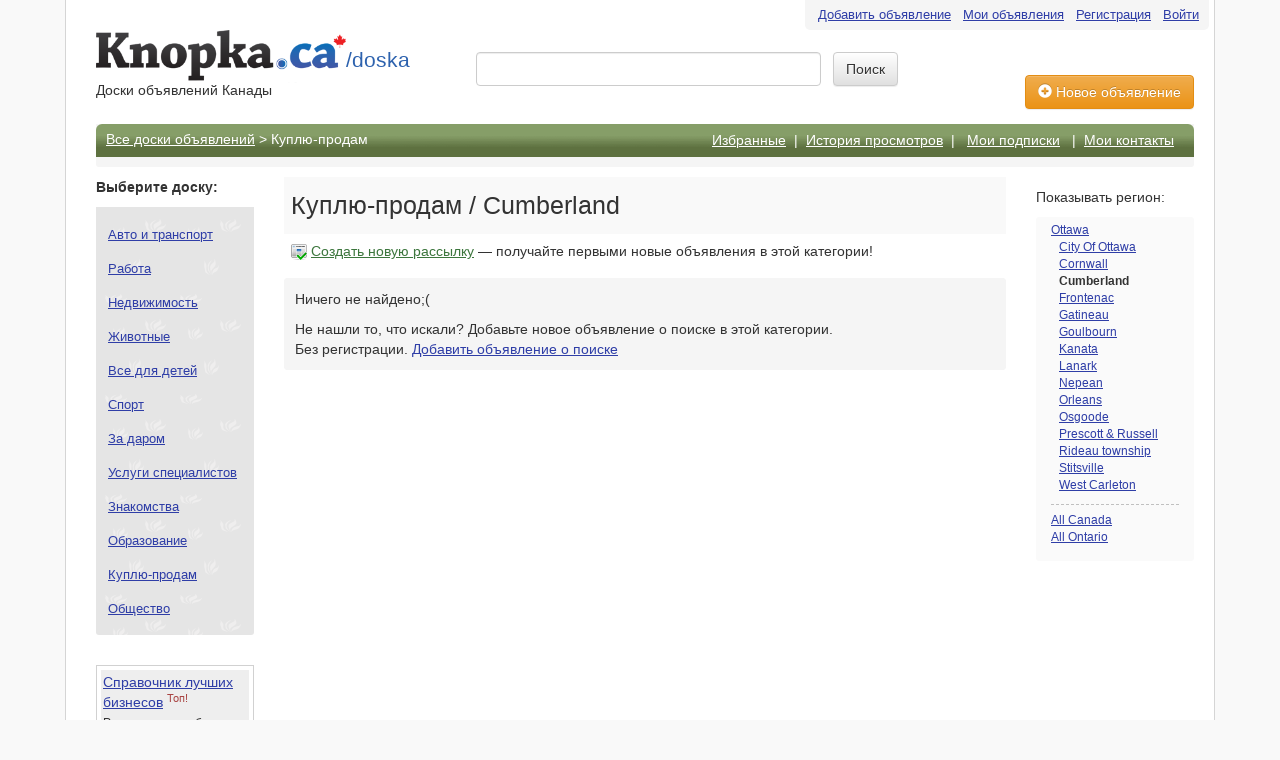

--- FILE ---
content_type: text/html; charset=UTF-8
request_url: https://doska.knopka.ca/Cumberland/buyandsell
body_size: 5222
content:

<!DOCTYPE html>
    <html lang="ru-RU" prefix="og: http://ogp.me/ns#">

         <head>
        <meta charset="UTF-8"/>
        <meta name="viewport" content="width=device-width, initial-scale=1">
        <meta http-equiv="Expires" content="Tue, 01 Jan 2000 12:12:12 GMT">
        <META HTTP-EQUIV="PRAGMA" CONTENT="NO-CACHE">
        <META NAME="revisit" CONTENT="1 days">
        <meta http-equiv="X-UA-Compatible" content="IE=Edge;chrome=1">

        <META NAME="revisit-after" CONTENT="1 days">
        <meta name="ROBOTS" content="INDEX, FOLLOW">

        <meta http-equiv="Expires" content="Tue, 01 Jan 2000 12:12:12 GMT">
             <link rel="manifest" href="/manifest.json" />

                 <link rel="icon" type="image/png" href="/images/knopkalogosquare.png">
        <link rel="shortcut icon" type="image/x-icon" href="/images/knopkalogosquare.png">
        <link rel="apple-touch-icon" href="/images/knopkalogosquare.png"/>
    <link rel="apple-touch-icon" sizes="72x72" href="/images/ios_knopka/Icon-72.png"/>
    <link rel="apple-touch-icon" sizes="114x114" href="/images/ios_knopka/Icon-114.png"/>
    <link rel="apple-touch-icon" sizes="144x144" href="/images/ios_knopka/Icon-144.png"/>


        <meta name="csrf-param" content="_csrf">
<meta name="csrf-token" content="ATJs_bNIBFaiZTujfRxpjei1PzpI1Y-r0voRdi7QId9EBSexgB98Hes9T5sSTib8p-Z2CXuPxeWKz1cTSpUWnQ==">
        <title>Куплю-продам / Cumberland Free Classifieds - Doska.knopka.ca</title>

        <meta name="description" content="Куплю-продам Cumberland. Самая популярная доска бесплатных объявлений Канады. Торонто, Оттава, Монреаль, Ванкувер, Виннипег и др. города. Уникальная система бонусных баллов, позволяет продвигать объявление совершенно бесплатно.">
<meta property="og:image" content="https://doska.knopka.ca/images/ios_knopka/Icon-144.png">
<link href="/assets/db4b4dbaf2/jquery.fancybox.min.css" rel="stylesheet">
<link href="/assets/1e7d1b9529/css/bootstrap.css" rel="stylesheet">
<link href="/assets/1e7d1b9529/css/bootstrap-theme.css" rel="stylesheet">
<link href="/css/site.css?v=1.527" rel="stylesheet">
<link href="/css/rating.css?v=1.01" rel="stylesheet">
<link href="/css/notmobile.css?v=1.0389" rel="stylesheet">
<link href="/assets/a26b24c303/tipTip.css" rel="stylesheet">
        <link href="https://maxcdn.bootstrapcdn.com/font-awesome/4.4.0/css/font-awesome.min.css" rel="stylesheet" />

    <script src="https://cdn.onesignal.com/sdks/OneSignalSDK.js" async="" type="47255a1e5af3fa1bc877cb31-text/javascript"></script>
                 <script type="47255a1e5af3fa1bc877cb31-text/javascript">
                 var OneSignal = window.OneSignal || [];
                 OneSignal.push(function() {
                     OneSignal.init({
                         appId: "22502509-560c-4d90-8933-21fb252ed126",
                     });
                     OneSignal.sendTags({
                         user_type: 'guest',
                     });

                 });
             </script>

        <script type="application/ld+json">
{ "@context" : "https://schema.org",
  "@type" : "WebSite",
  "name" : "Доска объявлений Канады",
  "url" : "https://doska.knopka.ca/",
  "sameAs" : ["https://www.facebook.com/knopkaca/","https://ok.ru/knopka.c","https://vk.com/club157543983"],

   "potentialAction" : {
    "@type" : "SearchAction",
    "target" : "https://doska.knopka.ca/search?q={search_term}",
    "query-input" : "required name=search_term"
  }
}
</script>
                 <!-- Google Tag Manager -->
             <script type="47255a1e5af3fa1bc877cb31-text/javascript">(function(w,d,s,l,i){w[l]=w[l]||[];w[l].push({'gtm.start':
                         new Date().getTime(),event:'gtm.js'});var f=d.getElementsByTagName(s)[0],
                     j=d.createElement(s),dl=l!='dataLayer'?'&l='+l:'';j.async=true;j.src=
                     'https://www.googletagmanager.com/gtm.js?id='+i+dl;f.parentNode.insertBefore(j,f);
                 })(window,document,'script','dataLayer','GTM-TZN2H8V');</script>
             <!-- End Google Tag Manager -->
    </head>

    <body itemscope itemtype="http://schema.org/WebPage">
    <!-- Google Tag Manager (noscript) -->
    <noscript><iframe src="https://www.googletagmanager.com/ns.html?id=GTM-TZN2H8V"
                      height="0" width="0" style="display:none;visibility:hidden"></iframe></noscript>
    <!-- End Google Tag Manager (noscript) -->
    

            <script src="/cdn-cgi/scripts/7d0fa10a/cloudflare-static/rocket-loader.min.js" data-cf-settings="47255a1e5af3fa1bc877cb31-|49" defer></script></body>
                         <div class="wrap">
        <div class="container top-container clearfix">
            
                <ul id="w4" class="navbar-nav navbar-right postedad-points nav"><li><a href="/web/ad/create?geo_id=Cumberland&amp;category=buyandsell">Добавить объявление</a></li>
<li><a href="/web/site/login">Мои объявления</a></li>
<li><a href="/web/site/signup">Регистрация</a></li>
<li><a href="/web/site/login">Войти</a></li></ul>                                    <div class="header clearfix">
                
    <div class="logo" >

                <div style="height:100px;width:380px;float:left;">
            <a href="https://www.knopka.ca"><img src="https://www.knopka.ca/images/knopka-logo.png" width="250" height="53" alt="Knopka.ca" style="float:left;margin-bottom: -10px;margin-top:30px;"></a><div style="position: absolute;top:45px;left:250px;">
                <a class="logo-extension" href="/">/doska</a></div>
            <span style="position: absolute;top:80px;left:0px;">
            Доски объявлений Канады            </span>
            </div>
            

    </div>
            <div class="header-top">

            <div class="search-bar pull-left form-inline">
                <form action="/Cumberland/search" method=GET>

                    <input name=q type=text
                           value=""
                           style="width:60%;" class="form-control">


                    &nbsp;&nbsp;<input type=submit
                                       class="btn btn-default"
                                       value="Поиск">
                </form>
            </div>
        </div>
    
            </div>
            <div>
                                
                                    <div
                        class="item-header clearfix no-line">


                                                <div class="pull-right button-add">

                            <a class="link-add btn btn-warning" href="/web/ad/create?geo_id=Cumberland&amp;category=buyandsell"><span class="glyphicon glyphicon-plus-sign"></span> Новое объявление</a>                        </div>
                    </div>

                                        
                    
                    


<div class="item-index">
    
    <div class="category-panel">
    <div class="clearfix">
        <div class="main-category clearfix">
            <div class="pull-left" style="margin-top:-1px;font-size: 90%;">
                <div itemprop="breadcrumb">

                <a href="/Cumberland">Все доски объявлений</a> > Куплю-продам                </div>
            </div>
            <div class="pull-right hidden-xs" style="font-size:85%;padding-top:1px;margin-right:10px;">
                                    <a href="/web/ad/favorites">Избранные</a>&nbsp;&nbsp;|&nbsp;&nbsp;<a href="/web/ad/history">История просмотров</a>&nbsp;&nbsp;|&nbsp;&nbsp;                        <a class="various  fancybox.ajax" href="/web/alert/create">Мои подписки</a>                    &nbsp;&nbsp;|&nbsp;&nbsp;<a href="/web/user/contacts">Мои контакты</a>                
            </div>
        </div>
    </div>
</div>

    <div class="row">
        <div class="col-sm-2 hidden-xs">

                                        <p class="cats-sub-title"><strong>Выберите доску:</strong></p>
                        <div class="cats-left">
                                    <div class="sub-cat-left">
                        <a href="/Cumberland/cars-vehicles">Авто и транспорт</a>                    </div>
                                    <div class="sub-cat-left">
                        <a href="/Cumberland/jobs">Работа</a>                    </div>
                                    <div class="sub-cat-left">
                        <a href="/Cumberland/realestate">Недвижимость</a>                    </div>
                                    <div class="sub-cat-left">
                        <a href="/Cumberland/pets">Животные</a>                    </div>
                                    <div class="sub-cat-left">
                        <a href="/Cumberland/kids">Все для детей</a>                    </div>
                                    <div class="sub-cat-left">
                        <a href="/Cumberland/sports">Спорт</a>                    </div>
                                    <div class="sub-cat-left">
                        <a href="/Cumberland/free-stuff">За даром</a>                    </div>
                                    <div class="sub-cat-left">
                        <a href="/Cumberland/services">Услуги специалистов</a>                    </div>
                                    <div class="sub-cat-left">
                        <a href="/Cumberland/personals">Знакомства</a>                    </div>
                                    <div class="sub-cat-left">
                        <a href="/Cumberland/education">Образование</a>                    </div>
                                    <div class="sub-cat-left">
                        <a href="/Cumberland/buyandsell">Куплю-продам</a>                    </div>
                                    <div class="sub-cat-left">
                        <a href="/Cumberland/community">Общество</a>                    </div>
                            </div>
            <br/>


    
                        <div class="widget-out">
                <p style="border-bottom:1px solid #d9d9d9;padding:2px;padding-bottom:4px;background-color: #eee;">
                    <span style="font-weight: 500">
                        <a href="https://www.knopka.ca/profi">Справочник лучших бизнесов</a>                    </span>
                    <sup class="text-danger">Топ!</sup>
                    <br><small>Русскоязычные бизнесы Канады</small>
                </p>
                <div id="profi-block">
                </div>
                <p style="padding:2px;margin-bottom:0px;padding-bottom:4px;background-color: #eee;">
                <span style="font-weight: 500" >
                        <a class="text-danger" href="https://www.knopka.ca/profi/users/start">Добавить новый бизнес</a>                    </span>
                </p>
            </div>
                        <br>
            <div class="latest-items-main">
    
    </div>
                    </div>

        <div class="col-sm-8">
                                    <div class="index-title-box">

                <h1 class="index-title">
                    Куплю-продам / Cumberland                </h1>
            </div>
                        
            <div class="subscribe-row hidden-xs">

                <img src="/images/subscribe.png" alt=""> <a class="alert-form-a text-success" href="/web/alert/create?cat_id=105" data-fancybox data-type="ajax">Создать новую рассылку</a> &mdash; получайте первыми новые объявления в этой категории!
            </div>
            
            <div id="w2" class="list-view ad-list"><div class="empty"><p>Ничего не найдено;(</p>Не нашли то, что искали? Добавьте новое объявление о поиске в этой категории. <br> Без регистрации. <a href="/web/ad/createad?geo_id=Cumberland&amp;category=buyandsell">Добавить объявление о поиске</a></div></div>            
        </div>
        <div class="col-sm-2 hidden-xs">
            <br>

            

         <p>Показывать регион:</p>
  <div class="geo-side-panel clearfix">
            <div class="geo-location ">
           
                <a href="/Ottawa/buyandsell">Ottawa</a><br>             
        </div>
               <div class="geo-specify">
                                   <div class="side-nearby">
                            <a href="/Ottawa-City/buyandsell">City Of Ottawa</a><br><a href="/Cornwall/buyandsell">Cornwall</a><br><strong>Cumberland</strong><br><a href="/Frontenac/buyandsell">Frontenac</a><br><a href="/Gatineau/buyandsell">Gatineau</a><br><a href="/Goulbourn/buyandsell">Goulbourn</a><br><a href="/Kanata/buyandsell">Kanata</a><br><a href="/Lanark/buyandsell">Lanark</a><br><a href="/Nepean/buyandsell">Nepean</a><br><a href="/Orleans/buyandsell">Orleans</a><br><a href="/Osgoode/buyandsell">Osgoode</a><br><a href="/Prescott_and_Russell/buyandsell">Prescott & Russell</a><br><a href="/Rideau-township/buyandsell">Rideau township</a><br><a href="/Stitsville/buyandsell">Stitsville</a><br><a href="/West-Carleton/buyandsell">West Carleton</a><br>                     </div>
                              </div>
                                                          <div class="geo-side-inner">
                            
                             <a href="/Canada/buyandsell">All Canada</a><br>                                <a href="#regions" class="collapsed" role="button" data-toggle="collapse">All Ontario</a>
                                <ul class="list-unstyled side-nearby collapse" id="regions" style="margin-top:0;">
                                                                        <li><a href="/Belleville">Belleville</a></li>
                                                                        <li><a href="/Brockville">Brockville</a></li>
                                                                        <li><a href="/Bruce">Bruce</a></li>
                                                                        <li><a href="/Dufferin_County">Dufferin County</a></li>
                                                                        <li><a href="/Essex">Essex</a></li>
                                                                        <li><a href="/Hamilton">Hamilton</a></li>
                                                                        <li><a href="/Kingston">Kingston</a></li>
                                                                        <li><a href="/London">London</a></li>
                                                                        <li><a href="/Muskoka">Muskoka</a></li>
                                                                        <li><a href="/Niagara">Niagara</a></li>
                                                                        <li><a href="/Nipissing">Nipissing</a></li>
                                                                        <li><a href="/Norfolk_County">Norfolk County</a></li>
                                                                        <li><a href="/Ottawa">Ottawa</a></li>
                                                                        <li><a href="/Peterborough">Peterborough</a></li>
                                                                        <li><a href="/Renfrewcounty">Renfrew</a></li>
                                                                        <li><a href="/Simcoe">Simcoe Region</a></li>
                                                                        <li><a href="/Sudbury">Sudbury Region</a></li>
                                                                        <li><a href="/Thunder_Bay">Thunder Bay</a></li>
                                                                        <li><a href="/Timmins">Timmins</a></li>
                                                                        <li><a href="/Toronto_GTA">Toronto (GTA)</a></li>
                                                                        <li><a href="/Waterloo">Waterloo Region</a></li>
                                                                        <li><a href="/Wellington_County">Wellington County</a></li>
                                                                        <li><a href="/Windsor">Windsor</a></li>
                                                                        <li><a href="/Woodstock">Woodstock</a></li>
                                                                    </ul>
                                              </div>
                        </div>                                    <p class="googlead">
                <script async src="//pagead2.googlesyndication.com/pagead/js/adsbygoogle.js" type="47255a1e5af3fa1bc877cb31-text/javascript"></script>
                <!-- Posted-ad-Main-page -->
                <ins class="adsbygoogle"
                     style="display:inline-block;width:160px;height:600px"
                     data-ad-client="ca-pub-2192243613893620"
                     data-ad-slot="4182977786"></ins>
                <script type="47255a1e5af3fa1bc877cb31-text/javascript">
                    (adsbygoogle = window.adsbygoogle || []).push({});
                </script>
            </p>
                    </div>
    </div>

</div>

                </div>
            </div>

            <div class="container footer-cont">
             <div class="clearfix">

                <p class="pull-left">&copy; Knopka.ca &mdash; 2026</p>

                <p class="pull-left bottom-links">
                                                                   <a href="/Ottawa">Объявления Оттавы</a>&nbsp;&nbsp;
                        <a href="/Toronto_GTA">Объявления Торонто</a>&nbsp;&nbsp;
                        &nbsp;&nbsp;
                                        <a href="/web/site/terms">Пользовательское соглашение</a>&nbsp;&nbsp;
                    <a href="/web/site/privacy">Политика конфидециальности</a>&nbsp;&nbsp;
                    
                        <a href="/web/site/contact">Связь с нами</a>
                    


    </p>
                 <div class="pull-right" >

                     </div>


                 </div>
            </div>
        </div>
    </div>
    <div class="modal fade" id="modal" tabindex="-1" role="dialog" aria-labelledby="modalLabel" aria-hidden="true">  
        <div class="modal-dialog">  
            <div class="modal-content"></div>  
        </div>  
    </div>
    <script src="/assets/825ca24581/jquery.js" type="47255a1e5af3fa1bc877cb31-text/javascript"></script>
<script src="/assets/db4b4dbaf2/jquery.fancybox.min.js" type="47255a1e5af3fa1bc877cb31-text/javascript"></script>
<script src="/assets/07b75ef1e7/jquery.mousewheel.min.js" type="47255a1e5af3fa1bc877cb31-text/javascript"></script>
<script src="/assets/6a52be9e75/yii.js" type="47255a1e5af3fa1bc877cb31-text/javascript"></script>
<script src="/assets/1e7d1b9529/js/bootstrap.js" type="47255a1e5af3fa1bc877cb31-text/javascript"></script>
<script src="/assets/3a884dd2cd/jquery.form.js" type="47255a1e5af3fa1bc877cb31-text/javascript"></script>
<script src="/js/site.js" type="47255a1e5af3fa1bc877cb31-text/javascript"></script>
<script src="/assets/a26b24c303/jquery.tipTip.minified.js" type="47255a1e5af3fa1bc877cb31-text/javascript"></script>
<script type="47255a1e5af3fa1bc877cb31-text/javascript">
        $(".highlighted").parent().addClass("highlighted");
        $(".tiptip").tipTip();
        
        // Activate stars of favorite ads
        var favAdIds = [];
        $(".makefavor").filter(function(index){
            var starAdId = $(this).attr("id").replace("link_","");
            return $.inArray(starAdId, favAdIds)!==-1;
        }).removeClass("makefavor").addClass("favor");
        
        $(".favor,.makefavor").on("click",function(){
            id=$(this).attr("id");
            if($(this).hasClass("favor")){
                $.ajax({
                    type: "POST",
                    context: this,
                    url: "/web/star/do",
                    data: { event: "removefavor", id: id }
                }).done(function(){
                    $(this).removeClass("favor").addClass("makefavor");
                });
            }else{
                $.ajax({
                    type: "POST",
                    context: this,
                    url: "/web/star/do",
                    data: { event: "makefavor", id:id }
                }).done(function(){
                   $(this).removeClass("makefavor").addClass("favor");
                });
            }
        });
        $(".link-add").click(function(){
            $.ajax({
                url: "/web/stat/track?event=StartCreateAd",
            });
        });


                          $('.search-cat-select li a').click(function(e){
  e.preventDefault();
  var selected = $(this).attr('href');
  $('.category').val(selected);
});</script>
<script type="47255a1e5af3fa1bc877cb31-text/javascript">jQuery(function ($) {
    
$.get('https://www.knopka.ca/profi/users/export?limit=8',function( data ){
  $( "#profi-block" ).html( data.replace(/vip/g,'profi-vip') );
});

$('.fancybox').fancybox();
});</script>            <script type="47255a1e5af3fa1bc877cb31-text/javascript" src="//s7.addthis.com/js/300/addthis_widget.js#pubid=ra-50cf381053a83ce7"></script>

    
    </body>
    </html>


--- FILE ---
content_type: text/html; charset=utf-8
request_url: https://www.knopka.ca/profi/users/export?limit=8
body_size: 809
content:
<div class="profi-widget ">
  <div class="profi-widget-image">
<a href="https://www.knopka.ca/profi/28801?utm_source=news.knopka.ca&amp;utm_medium=promo&amp;utm_campaign=in_news_wiget"><img src="https://images.knopka.ca/media/profi/users/144/28801/28801_thum_4208.jpg?v=1695826822" alt="" /></a>  </div><div class="profi-widget-link">
<a href="https://www.knopka.ca/profi/28801?utm_source=news.knopka.ca&amp;utm_medium=promo&amp;utm_campaign=in_news_wiget">КВАЛИФИЦИРОВАННЫЙ ЮРИСТ, НОТАРИУС, АДВОКАТ.</a>            <div class="profi-location">
        ON, Toronto    </div>
    </div>
</div>
<div class="profi-widget ">
  <div class="profi-widget-image">
<a href="https://www.knopka.ca/profi/28306?utm_source=news.knopka.ca&amp;utm_medium=promo&amp;utm_campaign=in_news_wiget"><img src="https://images.knopka.ca/media/profi/users/142/28306/28306_thum_4193.jpg?v=1692198053" alt="" /></a>  </div><div class="profi-widget-link">
<a href="https://www.knopka.ca/profi/28306?utm_source=news.knopka.ca&amp;utm_medium=promo&amp;utm_campaign=in_news_wiget">Toronto Caviar / Икра в Торонто</a>            <div class="profi-location">
        ON, Vaughan    </div>
    </div>
</div>
<div class="profi-widget vip">
  <div class="profi-widget-image">
<a href="https://www.knopka.ca/profi/27061?utm_source=news.knopka.ca&amp;utm_medium=promo&amp;utm_campaign=in_news_wiget"><img src="https://images.knopka.ca/media/profi/users/135/27061/27061_thum_4471.jpg?v=1766322545" alt="" /></a>  </div><div class="profi-widget-link">
<a href="https://www.knopka.ca/profi/27061?utm_source=news.knopka.ca&amp;utm_medium=promo&amp;utm_campaign=in_news_wiget">Новогодняя и рождественская распродажа! ✨</a>            <div class="profi-location">
        ON, Toronto    </div>
    </div>
</div>
<div class="profi-widget ">
  <div class="profi-widget-image">
<a href="https://www.knopka.ca/profi/28895?utm_source=news.knopka.ca&amp;utm_medium=promo&amp;utm_campaign=in_news_wiget"><img src="https://images.knopka.ca/media/profi/users/144/28895/28895_thum_4136.jpg?v=1686698072" alt="" /></a>  </div><div class="profi-widget-link">
<a href="https://www.knopka.ca/profi/28895?utm_source=news.knopka.ca&amp;utm_medium=promo&amp;utm_campaign=in_news_wiget">Международное частное детективное агентство. Работаем круглосуточно. </a>            <div class="profi-location">
        ON, Toronto    </div>
    </div>
</div>
<div class="profi-widget ">
  <div class="profi-widget-image">
<a href="https://www.knopka.ca/profi/29038?utm_source=news.knopka.ca&amp;utm_medium=promo&amp;utm_campaign=in_news_wiget"><img src="https://images.knopka.ca/media/profi/users/145/29038/29038_thum_4343.jpg?v=1727989382" alt="" /></a>  </div><div class="profi-widget-link">
<a href="https://www.knopka.ca/profi/29038?utm_source=news.knopka.ca&amp;utm_medium=promo&amp;utm_campaign=in_news_wiget">Адвокат по семейному праву, бизнес, наследство MOSTOVOY LAW FIRM</a>            <div class="profi-location">
        ON, Toronto    </div>
    </div>
</div>
<div class="profi-widget vip">
  <div class="profi-widget-image">
<a href="https://www.knopka.ca/profi/2?utm_source=news.knopka.ca&amp;utm_medium=promo&amp;utm_campaign=in_news_wiget"><img src="https://images.knopka.ca/media/profi/users/0/2/2_thum_2308.jpg?v=1476581570" alt="" /></a>  </div><div class="profi-widget-link">
<a href="https://www.knopka.ca/profi/2?utm_source=news.knopka.ca&amp;utm_medium=promo&amp;utm_campaign=in_news_wiget">Кондиционеры, отопительные системы, увлажнители воздуха. Работаем в Торонто и GTA</a>            <div class="profi-location">
        ON, Toronto    </div>
    </div>
</div>
<div class="profi-widget ">
  <div class="profi-widget-image">
<a href="https://www.knopka.ca/profi/29017?utm_source=news.knopka.ca&amp;utm_medium=promo&amp;utm_campaign=in_news_wiget"><img src="https://images.knopka.ca/media/profi/users/145/29017/29017_thum_4311.jpg?v=1720921608" alt="" /></a>  </div><div class="profi-widget-link">
<a href="https://www.knopka.ca/profi/29017?utm_source=news.knopka.ca&amp;utm_medium=promo&amp;utm_campaign=in_news_wiget">Handyman ✅ Ремонт ✅ Установка ✅ Сборка ✅ Косметический ремонт ✅ Покраска потолка / Стен</a>            <div class="profi-location">
        ON, Thornhill    </div>
    </div>
</div>
<div class="profi-widget ">
  <div class="profi-widget-image">
<a href="https://www.knopka.ca/profi/29064?utm_source=news.knopka.ca&amp;utm_medium=promo&amp;utm_campaign=in_news_wiget"><img src="https://images.knopka.ca/media/profi/users/145/29064/29064_thum_4374.jpg?v=1736960923" alt="" /></a>  </div><div class="profi-widget-link">
<a href="https://www.knopka.ca/profi/29064?utm_source=news.knopka.ca&amp;utm_medium=promo&amp;utm_campaign=in_news_wiget">Measured Growth CPA / налоги и бухгалтерия </a>            <div class="profi-location">
        ON, Vaughan    </div>
    </div>
</div>


--- FILE ---
content_type: text/html; charset=utf-8
request_url: https://www.google.com/recaptcha/api2/aframe
body_size: 264
content:
<!DOCTYPE HTML><html><head><meta http-equiv="content-type" content="text/html; charset=UTF-8"></head><body><script nonce="t9ww5afJSxJrEe-Gr4OocQ">/** Anti-fraud and anti-abuse applications only. See google.com/recaptcha */ try{var clients={'sodar':'https://pagead2.googlesyndication.com/pagead/sodar?'};window.addEventListener("message",function(a){try{if(a.source===window.parent){var b=JSON.parse(a.data);var c=clients[b['id']];if(c){var d=document.createElement('img');d.src=c+b['params']+'&rc='+(localStorage.getItem("rc::a")?sessionStorage.getItem("rc::b"):"");window.document.body.appendChild(d);sessionStorage.setItem("rc::e",parseInt(sessionStorage.getItem("rc::e")||0)+1);localStorage.setItem("rc::h",'1769067661152');}}}catch(b){}});window.parent.postMessage("_grecaptcha_ready", "*");}catch(b){}</script></body></html>

--- FILE ---
content_type: text/css
request_url: https://doska.knopka.ca/css/rating.css?v=1.01
body_size: -130
content:
.star-ratings-css {
    unicode-bidi: bidi-override;
    color: #c5c5c5;
    font-size: 25px;
    height: 25px;
    width: 125px;
    position: relative;
    padding: 0;
    text-shadow: 0px 1px 0 #a2a2a2;
}
.star-ratings-css.small{
    font-size:16px;
    height: 18px;
    width: 80px;
}

.star-ratings-css-top {
    color: gold;
    padding: 0;
    text-shadow: 0px 1px 0 gold;
    position: absolute;
    z-index: 1;
    display: block;
    left: 0px;
    overflow: hidden;
}

.star-ratings-css-bottom {
    z-index: 0;
}


--- FILE ---
content_type: application/javascript; charset=utf-8
request_url: https://doska.knopka.ca/js/site.js
body_size: 81
content:
$(function(){
    // Modal
	modal = $("#modal");
	var loading_modal_html = '<div class="modal-body text-center"><i class="fa fa-5x fa-cog fa-spin"></i></div>';
	modal.on('submit','form',function(e){
        var form = $(this);
        form.ajaxSubmit({
            beforeSend: function(){
                $('.modal-content',modal).html(loading_modal_html);
            },
            success: function(data) {
                if (data=='ok') { // success! close modal
                    modal.modal('hide');
                    //location.reload();
                } else { // fail, load data
                    modal.find('.modal-content').html(data);
                }
            }
        });
        e.preventDefault();
    });
    modal.on('hidden.bs.modal',function(){
        if ($(this).data('reload')) {
            location.reload();
        }
        $(this).removeData('bs.modal');
	}).on('show.bs.modal',function(event){
		$('.modal-content',modal).html(loading_modal_html);
	}).on('loaded.bs.modal',function(event){
    	
	});
});
var modal;